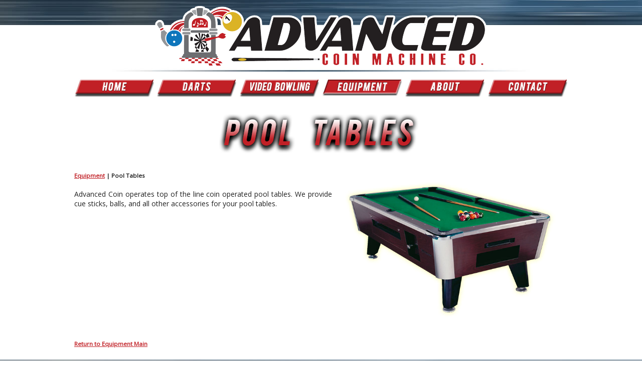

--- FILE ---
content_type: text/html; charset=UTF-8
request_url: http://www.advancedcoin.net/equipment/view/pool-tables
body_size: 1483
content:
<!DOCTYPE html PUBLIC "-//W3C//DTD XHTML 1.0 Transitional//EN" "http://www.w3.org/TR/xhtml1/DTD/xhtml1-transitional.dtd">
<html xmlns="http://www.w3.org/1999/xhtml">
<head>
<title>Advanced Coin Machine Co.</title>
<meta http-equiv="Content-Type" content="text/html; charset=utf-8" />
<META NAME="ROBOTS" CONTENT="INDEX, FOLLOW, ARCHIVE" />
<link rel="icon" href="/images/favicon.ico" type="image/vnd.microsoft.icon" />
<link href='http://fonts.googleapis.com/css?family=Open+Sans' rel='stylesheet' type='text/css'>
<link rel='stylesheet' type='text/css' media='all' href='/site/css_style' />
<link rel="stylesheet" href="/scripts/nivo-slider/nivo-slider.css" type="text/css" />
<link rel="stylesheet" href="/scripts/nivo-slider/themes/default/default.css" type="text/css" />
<link rel="stylesheet" href="/scripts/jquery-ui-1.11.1.custom/jquery-ui.min.css" type="text/css" />
<link rel="stylesheet" href="/scripts/jquery.validity.css" type="text/css"/>
<link href="/scripts/lightbox.css" rel="stylesheet" />
<script src="/scripts/jquery-2.1.1.min.js" type="text/javascript"></script>
<script src="/scripts/jquery-migrate-1.2.1.min.js" type="text/javascript"></script>
<script src="/scripts/jquery-ui-1.11.1.custom/jquery-ui.min.js" type="text/javascript"></script>
<script src="/scripts/nivo-slider/jquery.nivo.slider.pack.js" type="text/javascript"></script>
<script src="/scripts/lightbox.min.js"></script>
<script src="/scripts/jquery.validity.min.js"></script>
<script src="/scripts/jquery.mask.min.js"></script>
<script type="text/javaScript" src="/site/js_functions"></script>
</head>

<body onload="MM_preloadImages('/images/uploads/nav_home_ovr.jpg', '/images/uploads/nav_darts_ovr.jpg', '/images/uploads/nav_bowling_ovr.jpg', '/images/uploads/nav_equipment_ovr.jpg', '/images/uploads/nav_about_ovr.jpg', '/images/uploads/nav_contact_ovr.jpg')">
<table width="100%" height="100%" border="0" cellspacing="0" cellpadding="0">
  <tr>
    <td class="header">
		<a href="/"><img src="/images/uploads/logo_adcoin.png" /></a><br />
        <img src="/images/uploads/divider.jpg" />
    </td>
  </tr>
  <tr>
  	<td align="center">
      <table width="990px" align="center" class="nav">
      	<tr>
          <td align="center"><a href="/" onmouseout="MM_swapImgRestore()" onmouseover="MM_swapImage('nav_home','','/images/uploads/nav_home_ovr.jpg',1)"><img src="/images/uploads/nav_home.jpg" alt="Home" id="nav_home" border="0" /></a></td>
          <td align="center"><a href="/darts" onmouseout="MM_swapImgRestore()" onmouseover="MM_swapImage('nav_darts','','/images/uploads/nav_darts_ovr.jpg',1)"><img src="/images/uploads/nav_darts.jpg" alt="Darts" id="nav_darts" border="0" /></a></td>
          <td align="center"><a href="/video_bowling" onmouseout="MM_swapImgRestore()" onmouseover="MM_swapImage('nav_bowling','','/images/uploads/nav_bowling_ovr.jpg',1)"><img src="/images/uploads/nav_bowling.jpg" alt="Video Bowling" id="nav_bowling" border="0" /></a></td>
          <td align="center"><a href="/equipment"><img src="/images/uploads/nav_equipment_dwn.jpg" border="0" /></a></td>
          <td align="center"><a href="/about" onmouseout="MM_swapImgRestore()" onmouseover="MM_swapImage('nav_about','','/images/uploads/nav_about_ovr.jpg',1)"><img src="/images/uploads/nav_about.jpg" alt="About" id="nav_about" border="0" /></a></td>
          <td align="center"><a href="/contact" onmouseout="MM_swapImgRestore()" onmouseover="MM_swapImage('nav_contact','','/images/uploads/nav_contact_ovr.jpg',1)"><img src="/images/uploads/nav_contact.jpg" alt="Contact" id="nav_contact" border="0" /></a></td>
        </tr>
	  </table>
    </td>
  </tr>
  <tr height="100%">
  	<td align="center" valign="top">
      <table width="990px" border="0" cellspacing="0" cellpadding="0" align="center">
      	<tr>
          <td valign="top">
			<p align="center"><img src="http://www.advancedcoin.net/images/uploads_users/header_images/hdr_pool_tables.png" border="0" style="max-width: 960px; max-height: 90px;" /></p>
			<table width="100%">
			  <tr>
			  	<td align="justify" valign="top">
					<img src="http://www.advancedcoin.net/images/uploads_users/equipment_images/pool_table.jpg" border="0" style="max-width: 450px; max-height: 450px; float: right; margin: 10px;" />
					<h5 align="left"><a href="/equipment">Equipment</a> | Pool Tables</h5>
					<p>Advanced Coin operates top of the line coin operated pool tables. We provide cue sticks, balls, and all other accessories for your pool tables.</p>
					
				</td>
			  </tr>
			  <tr>
			  	<td align="left"><h5><a href="/equipment">Return to Equipment Main</a></h5></td>
			  </tr>
			</table>
          </td>
        </tr>
      </table>
    </td>
  </tr>
  <tr>
	<td class="footer" align="center">
    	<table align="center" width="990px"><tr><td align="right">&copy; 2026 Advanced Coin</td></tr></table>
    </td>
  </tr>
</table>
</body>
</html>

--- FILE ---
content_type: text/css;charset=UTF-8
request_url: http://www.advancedcoin.net/site/css_style
body_size: 945
content:
html, body {
	background: #FFF;
	margin: 0px 0px 0px 0px;
	height: 100%;
	font-family: 'Open Sans', sans-serif;
	color: #222222;
	font-size: 14px;
}

a:link, a:active, a:visited {
	color: #C12026;
	text-decoration: underline;
}

a:hover {
	color: #C12026;
	text-decoration: none;
}

h2, h3 {
	color: #C12026;
}

.header {
	background: url(/images/uploads/bg_header.jpg) top center repeat-x;
	height: 143px;
	vertical-align: bottom;
	text-align: center;
}

.nav {
	border: 0px;
	padding-top: 10px;
	padding-bottom: 10px;
}

.footer {
	background: url(/images/uploads/bg_footer.jpg) bottom center repeat-x;
	height: 28px;
	vertical-align: middle;
	color: #FFF;
}

img {
	border: 0 0 0 0;
}

.contact_form label {
	font-weight: bold;
}

.contact_form input[type="text"] {
	height: 22px;
	width: 200px;
}

.error {
	color: #C12026;
	font-weight: bold;
}

.helper {
    display: inline-block;
    height: 100%;
    vertical-align: middle;
}

.cell {
	border: 2px solid #C12026;
	text-align: center;
	vertical-align: top;
}

th.cell {
	color: #C12026;
	font-size: 16px;
}

td.cell {
	color: #222222;
}

.form_desc {
	font-weight: bold;
	font-size: 12px;	
}
.form_sub {
	font-size: 9px;
}
.highlight {
	color: #C12026;
}

.cell ul {
	margin: 5px; 
	padding: 18px;
}
.cell ul li {
	list-type: none; 
	margin: 0; 
	padding: 5px 0 5px 0; 
}


--- FILE ---
content_type: text/javascript;charset=UTF-8
request_url: http://www.advancedcoin.net/site/js_functions
body_size: 1424
content:
function MM_swapImgRestore() { //v3.0
  var i,x,a=document.MM_sr; for(i=0;a&&i<a.length&&(x=a[i])&&x.oSrc;i++) x.src=x.oSrc;
}
function MM_preloadImages() { //v3.0
  var d=document; if(d.images){ if(!d.MM_p) d.MM_p=new Array();
    var i,j=d.MM_p.length,a=MM_preloadImages.arguments; for(i=0; i<a.length; i++)
    if (a[i].indexOf("#")!=0){ d.MM_p[j]=new Image; d.MM_p[j++].src=a[i];}}
}

function MM_findObj(n, d) { //v4.01
  var p,i,x;  if(!d) d=document; if((p=n.indexOf("?"))>0&&parent.frames.length) {
    d=parent.frames[n.substring(p+1)].document; n=n.substring(0,p);}
  if(!(x=d[n])&&d.all) x=d.all[n]; for (i=0;!x&&i<d.forms.length;i++) x=d.forms[i][n];
  for(i=0;!x&&d.layers&&i<d.layers.length;i++) x=MM_findObj(n,d.layers[i].document);
  if(!x && d.getElementById) x=d.getElementById(n); return x;
}

function MM_swapImage() { //v3.0
  var i,j=0,x,a=MM_swapImage.arguments; document.MM_sr=new Array; for(i=0;i<(a.length-2);i+=3)
   if ((x=MM_findObj(a[i]))!=null){document.MM_sr[j++]=x; if(!x.oSrc) x.oSrc=x.src; x.src=a[i+2];}
}

$(window).load(function() {
    $('#slider').nivoSlider({
        effect: 'boxRandom',               // Specify sets like: 'fold,fade,sliceDown'
        slices: 15,                     // For slice animations
        boxCols: 8,                     // For box animations
        boxRows: 4,                     // For box animations
        animSpeed: 500,                 // Slide transition speed
        pauseTime: 4000,                // How long each slide will show
        startSlide: 0,                  // Set starting Slide (0 index)
        directionNav: true,             // Next & Prev navigation
        controlNav: false,               // 1,2,3... navigation
        controlNavThumbs: false,        // Use thumbnails for Control Nav
        pauseOnHover: true,             // Stop animation while hovering
        manualAdvance: false,           // Force manual transitions
        prevText: 'Prev',               // Prev directionNav text
        nextText: 'Next',               // Next directionNav text
        randomStart: false,             // Start on a random slide
        beforeChange: function(){},     // Triggers before a slide transition
        afterChange: function(){},      // Triggers after a slide transition
        slideshowEnd: function(){},     // Triggers after all slides have been shown
        lastSlide: function(){},        // Triggers when last slide is shown
        afterLoad: function(){}         // Triggers when slider has loaded
    });
});